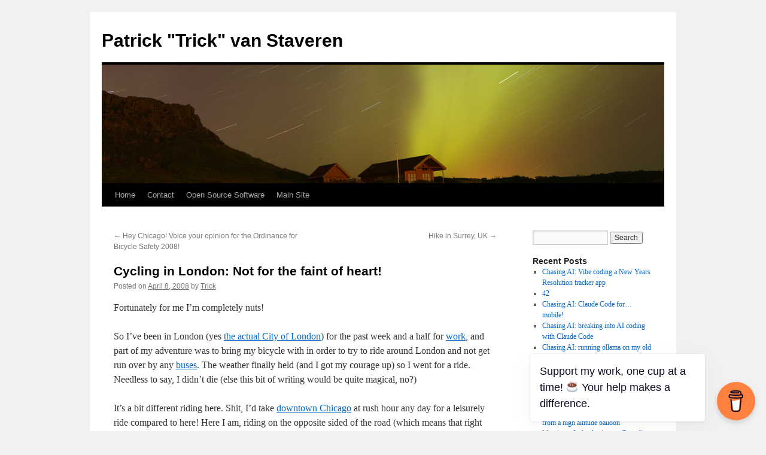

--- FILE ---
content_type: text/html; charset=UTF-8
request_url: https://trick.vanstaveren.us/wp/2008/04/08/cycling-in-london-not-for-the-faint-of-heart/
body_size: 8662
content:
<!DOCTYPE html>
<html lang="en-US">
<head>
<meta charset="UTF-8" />
<title>Cycling in London: Not for the faint of heart! | Patrick &quot;Trick&quot; van Staveren</title>
<link rel="profile" href="http://gmpg.org/xfn/11" />
<link rel="stylesheet" type="text/css" media="all" href="https://trick.vanstaveren.us/wp/wp-content/themes/twentyten/style.css" />
<link rel="pingback" href="https://trick.vanstaveren.us/wp/xmlrpc.php" />
<link rel='dns-prefetch' href='//s.w.org' />
<link rel="alternate" type="application/rss+xml" title="Patrick &quot;Trick&quot; van Staveren &raquo; Feed" href="https://trick.vanstaveren.us/wp/feed/" />
<link rel="alternate" type="application/rss+xml" title="Patrick &quot;Trick&quot; van Staveren &raquo; Comments Feed" href="https://trick.vanstaveren.us/wp/comments/feed/" />
<link rel="alternate" type="application/rss+xml" title="Patrick &quot;Trick&quot; van Staveren &raquo; Cycling in London: Not for the faint of heart! Comments Feed" href="https://trick.vanstaveren.us/wp/2008/04/08/cycling-in-london-not-for-the-faint-of-heart/feed/" />
		<script type="text/javascript">
			window._wpemojiSettings = {"baseUrl":"https:\/\/s.w.org\/images\/core\/emoji\/2.2.1\/72x72\/","ext":".png","svgUrl":"https:\/\/s.w.org\/images\/core\/emoji\/2.2.1\/svg\/","svgExt":".svg","source":{"concatemoji":"https:\/\/trick.vanstaveren.us\/wp\/wp-includes\/js\/wp-emoji-release.min.js?ver=4.7.23"}};
			!function(t,a,e){var r,n,i,o=a.createElement("canvas"),l=o.getContext&&o.getContext("2d");function c(t){var e=a.createElement("script");e.src=t,e.defer=e.type="text/javascript",a.getElementsByTagName("head")[0].appendChild(e)}for(i=Array("flag","emoji4"),e.supports={everything:!0,everythingExceptFlag:!0},n=0;n<i.length;n++)e.supports[i[n]]=function(t){var e,a=String.fromCharCode;if(!l||!l.fillText)return!1;switch(l.clearRect(0,0,o.width,o.height),l.textBaseline="top",l.font="600 32px Arial",t){case"flag":return(l.fillText(a(55356,56826,55356,56819),0,0),o.toDataURL().length<3e3)?!1:(l.clearRect(0,0,o.width,o.height),l.fillText(a(55356,57331,65039,8205,55356,57096),0,0),e=o.toDataURL(),l.clearRect(0,0,o.width,o.height),l.fillText(a(55356,57331,55356,57096),0,0),e!==o.toDataURL());case"emoji4":return l.fillText(a(55357,56425,55356,57341,8205,55357,56507),0,0),e=o.toDataURL(),l.clearRect(0,0,o.width,o.height),l.fillText(a(55357,56425,55356,57341,55357,56507),0,0),e!==o.toDataURL()}return!1}(i[n]),e.supports.everything=e.supports.everything&&e.supports[i[n]],"flag"!==i[n]&&(e.supports.everythingExceptFlag=e.supports.everythingExceptFlag&&e.supports[i[n]]);e.supports.everythingExceptFlag=e.supports.everythingExceptFlag&&!e.supports.flag,e.DOMReady=!1,e.readyCallback=function(){e.DOMReady=!0},e.supports.everything||(r=function(){e.readyCallback()},a.addEventListener?(a.addEventListener("DOMContentLoaded",r,!1),t.addEventListener("load",r,!1)):(t.attachEvent("onload",r),a.attachEvent("onreadystatechange",function(){"complete"===a.readyState&&e.readyCallback()})),(r=e.source||{}).concatemoji?c(r.concatemoji):r.wpemoji&&r.twemoji&&(c(r.twemoji),c(r.wpemoji)))}(window,document,window._wpemojiSettings);
		</script>
		<style type="text/css">
img.wp-smiley,
img.emoji {
	display: inline !important;
	border: none !important;
	box-shadow: none !important;
	height: 1em !important;
	width: 1em !important;
	margin: 0 .07em !important;
	vertical-align: -0.1em !important;
	background: none !important;
	padding: 0 !important;
}
</style>
<link rel='stylesheet' id='social_comments-css'  href='https://trick.vanstaveren.us/wp/wp-content/plugins/social/assets/comments.css?ver=2.11' type='text/css' media='screen' />
<script type='text/javascript' src='https://trick.vanstaveren.us/wp/wp-includes/js/jquery/jquery.js?ver=1.12.4'></script>
<script type='text/javascript' src='https://trick.vanstaveren.us/wp/wp-includes/js/jquery/jquery-migrate.min.js?ver=1.4.1'></script>
<link rel='https://api.w.org/' href='https://trick.vanstaveren.us/wp/wp-json/' />
<link rel="EditURI" type="application/rsd+xml" title="RSD" href="https://trick.vanstaveren.us/wp/xmlrpc.php?rsd" />
<link rel="wlwmanifest" type="application/wlwmanifest+xml" href="https://trick.vanstaveren.us/wp/wp-includes/wlwmanifest.xml" /> 
<link rel='prev' title='Hey Chicago! Voice your opinion for the Ordinance for Bicycle Safety 2008!' href='https://trick.vanstaveren.us/wp/2008/03/03/hey-chicago-voice-your-opinion-for-the-ordinance-for-bicycle-safety-2008/' />
<link rel='next' title='Hike in Surrey, UK' href='https://trick.vanstaveren.us/wp/2008/04/14/hike-in-surrey-uk/' />
<meta name="generator" content="WordPress 4.7.23" />
<link rel="canonical" href="https://trick.vanstaveren.us/wp/2008/04/08/cycling-in-london-not-for-the-faint-of-heart/" />
<link rel='shortlink' href='https://trick.vanstaveren.us/wp/?p=98' />
<link rel="alternate" type="application/json+oembed" href="https://trick.vanstaveren.us/wp/wp-json/oembed/1.0/embed?url=https%3A%2F%2Ftrick.vanstaveren.us%2Fwp%2F2008%2F04%2F08%2Fcycling-in-london-not-for-the-faint-of-heart%2F" />
<link rel="alternate" type="text/xml+oembed" href="https://trick.vanstaveren.us/wp/wp-json/oembed/1.0/embed?url=https%3A%2F%2Ftrick.vanstaveren.us%2Fwp%2F2008%2F04%2F08%2Fcycling-in-london-not-for-the-faint-of-heart%2F&#038;format=xml" />
<style data-context="foundation-flickity-css">/*! Flickity v2.0.2
http://flickity.metafizzy.co
---------------------------------------------- */.flickity-enabled{position:relative}.flickity-enabled:focus{outline:0}.flickity-viewport{overflow:hidden;position:relative;height:100%}.flickity-slider{position:absolute;width:100%;height:100%}.flickity-enabled.is-draggable{-webkit-tap-highlight-color:transparent;tap-highlight-color:transparent;-webkit-user-select:none;-moz-user-select:none;-ms-user-select:none;user-select:none}.flickity-enabled.is-draggable .flickity-viewport{cursor:move;cursor:-webkit-grab;cursor:grab}.flickity-enabled.is-draggable .flickity-viewport.is-pointer-down{cursor:-webkit-grabbing;cursor:grabbing}.flickity-prev-next-button{position:absolute;top:50%;width:44px;height:44px;border:none;border-radius:50%;background:#fff;background:hsla(0,0%,100%,.75);cursor:pointer;-webkit-transform:translateY(-50%);transform:translateY(-50%)}.flickity-prev-next-button:hover{background:#fff}.flickity-prev-next-button:focus{outline:0;box-shadow:0 0 0 5px #09f}.flickity-prev-next-button:active{opacity:.6}.flickity-prev-next-button.previous{left:10px}.flickity-prev-next-button.next{right:10px}.flickity-rtl .flickity-prev-next-button.previous{left:auto;right:10px}.flickity-rtl .flickity-prev-next-button.next{right:auto;left:10px}.flickity-prev-next-button:disabled{opacity:.3;cursor:auto}.flickity-prev-next-button svg{position:absolute;left:20%;top:20%;width:60%;height:60%}.flickity-prev-next-button .arrow{fill:#333}.flickity-page-dots{position:absolute;width:100%;bottom:-25px;padding:0;margin:0;list-style:none;text-align:center;line-height:1}.flickity-rtl .flickity-page-dots{direction:rtl}.flickity-page-dots .dot{display:inline-block;width:10px;height:10px;margin:0 8px;background:#333;border-radius:50%;opacity:.25;cursor:pointer}.flickity-page-dots .dot.is-selected{opacity:1}</style><style data-context="foundation-slideout-css">.slideout-menu{position:fixed;left:0;top:0;bottom:0;right:auto;z-index:0;width:256px;overflow-y:auto;-webkit-overflow-scrolling:touch;display:none}.slideout-menu.pushit-right{left:auto;right:0}.slideout-panel{position:relative;z-index:1;will-change:transform}.slideout-open,.slideout-open .slideout-panel,.slideout-open body{overflow:hidden}.slideout-open .slideout-menu{display:block}.pushit{display:none}</style><meta property="og:title" content="Cycling in London: Not for the faint of heart!">
<meta property="og:description" content="Fortunately for me I&#039;m completely nuts! So I&#039;ve been in London (yes the actual City of London) for the past&hellip;">
<meta property="og:image" content="https://trick.vanstaveren.us/wp/path/to/default-image.jpg">
<meta property="og:url" content="https://trick.vanstaveren.us/wp/2008/04/08/cycling-in-london-not-for-the-faint-of-heart/">
<meta property="og:type" content="article">
<meta name="twitter:card" content="summary_large_image">
<meta name="twitter:title" content="Cycling in London: Not for the faint of heart!">
<meta name="twitter:description" content="Fortunately for me I&#039;m completely nuts! So I&#039;ve been in London (yes the actual City of London) for the past&hellip;">
<meta name="twitter:image" content="https://trick.vanstaveren.us/wp/path/to/default-image.jpg">
<style>.ios7.web-app-mode.has-fixed header{ background-color: rgba(130,0,0,.88);}</style></head>

<body class="post-template-default single single-post postid-98 single-format-standard">
<div id="wrapper" class="hfeed">
	<div id="header">
		<div id="masthead">
			<div id="branding" role="banner">
								<div id="site-title">
					<span>
						<a href="https://trick.vanstaveren.us/wp/" title="Patrick &quot;Trick&quot; van Staveren" rel="home">Patrick &quot;Trick&quot; van Staveren</a>
					</span>
				</div>
				<div id="site-description"></div>

										<img src="https://trick.vanstaveren.us/wp/wp-uploads//2016/09/aurora-header4.jpeg" width="940" height="198" alt="" />
								</div><!-- #branding -->

			<div id="access" role="navigation">
			  				<div class="skip-link screen-reader-text"><a href="#content" title="Skip to content">Skip to content</a></div>
								<div class="menu-header"><ul id="menu-main-menu" class="menu"><li id="menu-item-620" class="menu-item menu-item-type-custom menu-item-object-custom menu-item-home menu-item-620"><a href="http://trick.vanstaveren.us/wp/">Home</a></li>
<li id="menu-item-622" class="menu-item menu-item-type-post_type menu-item-object-page menu-item-622"><a href="https://trick.vanstaveren.us/wp/contact/">Contact</a></li>
<li id="menu-item-623" class="menu-item menu-item-type-post_type menu-item-object-page menu-item-623"><a href="https://trick.vanstaveren.us/wp/open-source-software/">Open Source Software</a></li>
<li id="menu-item-625" class="menu-item menu-item-type-custom menu-item-object-custom menu-item-625"><a href="http://trick.vanstaveren.us/">Main Site</a></li>
</ul></div>			</div><!-- #access -->
		</div><!-- #masthead -->
	</div><!-- #header -->

	<div id="main">

		<div id="container">
			<div id="content" role="main">

			

				<div id="nav-above" class="navigation">
					<div class="nav-previous"><a href="https://trick.vanstaveren.us/wp/2008/03/03/hey-chicago-voice-your-opinion-for-the-ordinance-for-bicycle-safety-2008/" rel="prev"><span class="meta-nav">&larr;</span> Hey Chicago! Voice your opinion for the Ordinance for Bicycle Safety 2008!</a></div>
					<div class="nav-next"><a href="https://trick.vanstaveren.us/wp/2008/04/14/hike-in-surrey-uk/" rel="next">Hike in Surrey, UK <span class="meta-nav">&rarr;</span></a></div>
				</div><!-- #nav-above -->

				<div id="post-98" class="post-98 post type-post status-publish format-standard hentry category-uncategorized tag-cycling tag-london tag-travel">
					<h1 class="entry-title">Cycling in London: Not for the faint of heart!</h1>

					<div class="entry-meta">
						<span class="meta-prep meta-prep-author">Posted on</span> <a href="https://trick.vanstaveren.us/wp/2008/04/08/cycling-in-london-not-for-the-faint-of-heart/" title="5:45 pm" rel="bookmark"><span class="entry-date">April 8, 2008</span></a> <span class="meta-sep">by</span> <span class="author vcard"><a class="url fn n" href="https://trick.vanstaveren.us/wp/author/admin/" title="View all posts by Trick">Trick</a></span>					</div><!-- .entry-meta -->

					<div class="entry-content">
						<p>Fortunately for me I&#8217;m completely nuts!</p>
<p>So I&#8217;ve been in London (yes <a href="http://maps.google.com/maps?f=q&amp;hl=en&amp;geocode=&amp;q=75+little+britain,+london,+ec1a+7bt&amp;sll=51.519826,-0.096216&amp;sspn=0.012577,0.039825&amp;ie=UTF8&amp;ll=51.517449,-0.09819&amp;spn=0.025156,0.079651&amp;z=14&amp;iwloc=addr">the actual City of London</a>) for the past week and a half for <a href="http://www.mintel.com/">work</a>, and part of my adventure was to bring my bicycle with in order to try to ride around London and not get run over by any <a href="http://upload.wikimedia.org/wikipedia/commons/thumb/b/bf/London_Bus_route_76.jpg/800px-London_Bus_route_76.jpg">buses</a>.  The weather finally held (and I got my courage up) so I went for a ride.  Needless to say, I didn&#8217;t die (else this bit of writing would be quite magical, no?)</p>
<p>It&#8217;s a bit different riding here.  Shit, I&#8217;d take <a href="http://en.wikipedia.org/wiki/Chicago_Loop">downtown Chicago</a> at rush hour any day for a leisurely ride compared to here!  Here I am, riding on the opposite sided of the road (which means that right turns are the difficult ones, not left turns!), none of the roads run in a straight line and always seem to be taking me away from the direction I&#8217;d like to be going, the roads are narrow and all under some sort of construction, the cabs are equally as crazy as Chicago cabs, and oh yeah &#8212; the cyclists here are completely insane as well&#8230;it makes for one heck of a ride!</p>
<p>However most importantly, I didn&#8217;t get eaten by a big red London bus.  Hooray!</p>
<p>I took a <a href="http://picasaweb.google.com/trickv/LondonApril2008">few pictures</a> off Blackfriar&#8217;s bridge before the sun went down.  Mostly just to prove that I was here.  Hopefully I&#8217;ll be able to get out more now that the weather isn&#8217;t total crap.</p>
<p>Cycling in London == scary.  However I did find some interesting resources on <a href="http://www.tfl.gov.uk/">TFL</a> for cyclists, and I&#8217;ve sent off for some maps.  We&#8217;ll see how good they are!</p>
<p>If you&#8217;re a driver in London and were out today, thank you for not hitting me :)</p>
											</div><!-- .entry-content -->


					<div class="entry-utility">
						This entry was posted in <a href="https://trick.vanstaveren.us/wp/category/uncategorized/" rel="category tag">Uncategorized</a> and tagged <a href="https://trick.vanstaveren.us/wp/tag/cycling/" rel="tag">Cycling</a>, <a href="https://trick.vanstaveren.us/wp/tag/london/" rel="tag">London</a>, <a href="https://trick.vanstaveren.us/wp/tag/travel/" rel="tag">Travel</a>. Bookmark the <a href="https://trick.vanstaveren.us/wp/2008/04/08/cycling-in-london-not-for-the-faint-of-heart/" title="Permalink to Cycling in London: Not for the faint of heart!" rel="bookmark">permalink</a>.											</div><!-- .entry-utility -->
				</div><!-- #post-## -->

				<div id="nav-below" class="navigation">
					<div class="nav-previous"><a href="https://trick.vanstaveren.us/wp/2008/03/03/hey-chicago-voice-your-opinion-for-the-ordinance-for-bicycle-safety-2008/" rel="prev"><span class="meta-nav">&larr;</span> Hey Chicago! Voice your opinion for the Ordinance for Bicycle Safety 2008!</a></div>
					<div class="nav-next"><a href="https://trick.vanstaveren.us/wp/2008/04/14/hike-in-surrey-uk/" rel="next">Hike in Surrey, UK <span class="meta-nav">&rarr;</span></a></div>
				</div><!-- #nav-below -->

				<div id="social">
		<div class="social-post">
		<div id="loading" style="display:none">
			<input type="hidden" id="reload_url" value="https://trick.vanstaveren.us/wp/index.php?social_controller=auth&#038;social_action=reload_form&#038;redirect_to=https://trick.vanstaveren.us/wp/2008/04/08/cycling-in-london-not-for-the-faint-of-heart/&#038;post_id=98" />
			Logging In...		</div>
				<p class="nocomments">Comments are closed.</p>
			</div>
	<div id="social-tabs-comments">
				<ul class="social-nav social-clearfix">
			<li class="social-all social-tab-main social-current-tab"><a href="#" rel="social-all"><span>5 Replies</span></a></li>
			<li class="social-wordpress"><a href="#" rel="wordpress"><span>5 Comments</span></a></li>
			<li class="social-twitter"><a href="#" rel="social-twitter"><span>0 Tweets</span></a></li>
			<li class="social-facebook"><a href="#" rel="social-facebook"><span>0 Facebook</span></a></li>
			<li class="social-pingback"><a href="#" rel="social-pingback"><span>0 Pingbacks</span></a></li>
		</ul>

		<!-- panel items -->
		<div id="social-comments-tab-all" class="social-tabs-panel social-tabs-first-panel">
			<div id="comments" class="social-comments">
				<div class="social-last-reply-when">Last reply was April 11, 2008</div><div class="cf-clearfix"></div>				<ol class="social-commentlist">
				<li class="wordpress even thread-even depth-1 social-comment social-clearfix social-wordpress" id="li-comment-22">
<div class="social-comment-inner social-clearfix" id="comment-22">
	<div class="social-comment-header">
		<div class="social-comment-author vcard">
			<img alt='' src='https://secure.gravatar.com/avatar/c540e3d9137a2c954ffc9ca4fba225be?s=40&#038;d=mm&#038;r=g' srcset='https://secure.gravatar.com/avatar/c540e3d9137a2c954ffc9ca4fba225be?s=80&amp;d=mm&amp;r=g 2x' class='avatar avatar-40 photo' height='40' width='40' /><cite class="social-fn fn"><a href='http://blog.soapyfrog.com' rel='external nofollow' class='url'>Adrian</a></cite>		</div>
		<!-- .comment-author .vcard -->
		<div class="social-comment-meta social-comment-meta-wordpress">
			<span class="social-posted-from">
								<span>View</span>
							</span>
			<a href="https://trick.vanstaveren.us/wp/2008/04/08/cycling-in-london-not-for-the-faint-of-heart/#comment-22" class="social-posted-when" target="_blank">April 9, 2008</a>
		</div>
	</div>
	<div class="social-comment-body">
				<p>Thanks for visiting! Glad you didn&#8217;t die and sorry about the weather.</p>
	</div>
			<div class="social-actions entry-meta">
			</div>
		<!-- .reply -->
</div><!-- #comment-22 -->
</li><!-- #comment-## -->
<li class="wordpress odd alt thread-odd thread-alt depth-1 social-comment social-clearfix social-wordpress" id="li-comment-23">
<div class="social-comment-inner social-clearfix" id="comment-23">
	<div class="social-comment-header">
		<div class="social-comment-author vcard">
			<img alt='' src='https://secure.gravatar.com/avatar/79ced5668fcde43c433295c12be09941?s=40&#038;d=mm&#038;r=g' srcset='https://secure.gravatar.com/avatar/79ced5668fcde43c433295c12be09941?s=80&amp;d=mm&amp;r=g 2x' class='avatar avatar-40 photo' height='40' width='40' /><cite class="social-fn fn">Johnel</cite>		</div>
		<!-- .comment-author .vcard -->
		<div class="social-comment-meta social-comment-meta-wordpress">
			<span class="social-posted-from">
								<span>View</span>
							</span>
			<a href="https://trick.vanstaveren.us/wp/2008/04/08/cycling-in-london-not-for-the-faint-of-heart/#comment-23" class="social-posted-when" target="_blank">April 9, 2008</a>
		</div>
	</div>
	<div class="social-comment-body">
				<p>Hi,</p>
<p>I was born &#8216;n&#8217; raised in London and I have to say congratulations for not hitting anything!</p>
<p>I used to ride a bike in London *many* years ago and depending where you go London can be a beautiful place to ride. I actually moved to Scotaland (just outside Edinburgh) and believe me riding a bike up here is even worse!</p>
<p>Well Done!</p>
	</div>
			<div class="social-actions entry-meta">
			</div>
		<!-- .reply -->
</div><!-- #comment-23 -->
</li><!-- #comment-## -->
<li class="wordpress even thread-even depth-1 social-comment social-clearfix social-wordpress" id="li-comment-24">
<div class="social-comment-inner social-clearfix" id="comment-24">
	<div class="social-comment-header">
		<div class="social-comment-author vcard">
			<img alt='' src='https://secure.gravatar.com/avatar/7f7ab7014e506c3dc1e38466b096a9a6?s=40&#038;d=mm&#038;r=g' srcset='https://secure.gravatar.com/avatar/7f7ab7014e506c3dc1e38466b096a9a6?s=80&amp;d=mm&amp;r=g 2x' class='avatar avatar-40 photo' height='40' width='40' /><cite class="social-fn fn"><a href='http://www.aenikata.com' rel='external nofollow' class='url'>David</a></cite>		</div>
		<!-- .comment-author .vcard -->
		<div class="social-comment-meta social-comment-meta-wordpress">
			<span class="social-posted-from">
								<span>View</span>
							</span>
			<a href="https://trick.vanstaveren.us/wp/2008/04/08/cycling-in-london-not-for-the-faint-of-heart/#comment-24" class="social-posted-when" target="_blank">April 9, 2008</a>
		</div>
	</div>
	<div class="social-comment-body">
				<p>You hear of plenty of people who won&#8217;t ride (bicycle or motorbike) in London traffic, because they&#8217;re too scared. Even on a motorbike, the first few times through the rush-hour was less than enjoyable.<br />
Eventually you get used to it&#8230; then I&#8217;d presume that most other locations would seem tame by comparison&#8230;</p>
	</div>
			<div class="social-actions entry-meta">
			</div>
		<!-- .reply -->
</div><!-- #comment-24 -->
</li><!-- #comment-## -->
<li class="wordpress odd alt thread-odd thread-alt depth-1 social-comment social-clearfix social-wordpress" id="li-comment-25">
<div class="social-comment-inner social-clearfix" id="comment-25">
	<div class="social-comment-header">
		<div class="social-comment-author vcard">
			<img alt='' src='https://secure.gravatar.com/avatar/e4ce26f4bf8d0ec4f60b441d0b1994f6?s=40&#038;d=mm&#038;r=g' srcset='https://secure.gravatar.com/avatar/e4ce26f4bf8d0ec4f60b441d0b1994f6?s=80&amp;d=mm&amp;r=g 2x' class='avatar avatar-40 photo' height='40' width='40' /><cite class="social-fn fn">Ian</cite>		</div>
		<!-- .comment-author .vcard -->
		<div class="social-comment-meta social-comment-meta-wordpress">
			<span class="social-posted-from">
								<span>View</span>
							</span>
			<a href="https://trick.vanstaveren.us/wp/2008/04/08/cycling-in-london-not-for-the-faint-of-heart/#comment-25" class="social-posted-when" target="_blank">April 9, 2008</a>
		</div>
	</div>
	<div class="social-comment-body">
				<p>&#8230; and look out for the crazy pedestrians, who all seem to have a death-wish &#8230;</p>
	</div>
			<div class="social-actions entry-meta">
			</div>
		<!-- .reply -->
</div><!-- #comment-25 -->
</li><!-- #comment-## -->
<li class="wordpress even thread-even depth-1 social-comment social-clearfix social-wordpress" id="li-comment-26">
<div class="social-comment-inner social-clearfix" id="comment-26">
	<div class="social-comment-header">
		<div class="social-comment-author vcard">
			<img alt='' src='https://secure.gravatar.com/avatar/ea5f2006078ba7add51a113ee54dd3ef?s=40&#038;d=mm&#038;r=g' srcset='https://secure.gravatar.com/avatar/ea5f2006078ba7add51a113ee54dd3ef?s=80&amp;d=mm&amp;r=g 2x' class='avatar avatar-40 photo' height='40' width='40' /><cite class="social-fn fn">Oisin Mulvihill</cite>		</div>
		<!-- .comment-author .vcard -->
		<div class="social-comment-meta social-comment-meta-wordpress">
			<span class="social-posted-from">
								<span>View</span>
							</span>
			<a href="https://trick.vanstaveren.us/wp/2008/04/08/cycling-in-london-not-for-the-faint-of-heart/#comment-26" class="social-posted-when" target="_blank">April 11, 2008</a>
		</div>
	</div>
	<div class="social-comment-body">
				<p>Hi,</p>
<p>Good on you for cycling. It can be dangerous and you have to pay attention. The cycle lanes through parks, bus lanes and the traffic being grid locked help making it not as bad as it appears. Cycling beats taking the tube/bus hands down. Even with all the crazy taxi drivers, weather and pedestrians I still prefer it to being pack like sardines on the tube any day! Cycling is one of the fastest ways to get anywhere in London :)</p>
<p>Oisin</p>
	</div>
			<div class="social-actions entry-meta">
			</div>
		<!-- .reply -->
</div><!-- #comment-26 -->
</li><!-- #comment-## -->
				</ol>
							</div>
		</div>
			</div>
	<!-- #Comments Tabs -->
	</div>


			</div><!-- #content -->
		</div><!-- #container -->


		<div id="primary" class="widget-area" role="complementary">
			<ul class="xoxo">

<li id="search-2" class="widget-container widget_search"><form role="search" method="get" id="searchform" class="searchform" action="https://trick.vanstaveren.us/wp/">
				<div>
					<label class="screen-reader-text" for="s">Search for:</label>
					<input type="text" value="" name="s" id="s" />
					<input type="submit" id="searchsubmit" value="Search" />
				</div>
			</form></li>		<li id="recent-posts-2" class="widget-container widget_recent_entries">		<h3 class="widget-title">Recent Posts</h3>		<ul>
					<li>
				<a href="https://trick.vanstaveren.us/wp/2026/01/23/chasing-ai-vibe-coding-a-new-years-resolution-tracker-app/">Chasing AI: Vibe coding a New Years Resolution tracker app</a>
						</li>
					<li>
				<a href="https://trick.vanstaveren.us/wp/2025/12/13/42/">42</a>
						</li>
					<li>
				<a href="https://trick.vanstaveren.us/wp/2025/11/04/chasing-ai-claude-code-for-mobile/">Chasing AI: Claude Code for&#8230;mobile!</a>
						</li>
					<li>
				<a href="https://trick.vanstaveren.us/wp/2025/10/22/chasing-ai-breaking-into-ai-coding-with-claude-code/">Chasing AI: breaking into AI coding with Claude Code</a>
						</li>
					<li>
				<a href="https://trick.vanstaveren.us/wp/2025/09/24/chasing-ai-running-ollama-on-my-old-amd-rx470-gpu/">Chasing AI: running ollama on my old AMD RX470 GPU</a>
						</li>
				</ul>
		</li>		<li id="recent-comments-2" class="widget-container widget_recent_comments"><h3 class="widget-title">Recent Comments</h3><ul id="recentcomments"><li class="recentcomments"><span class="comment-author-link"><a href='http://randomaerospace.com' rel='external nofollow' class='url'>Steve</a></span> on <a href="https://trick.vanstaveren.us/wp/2018/05/22/hab-flight-2-eagle/#comment-23692">HAB flight 2 &#8220;EAGLE&#8221;</a></li><li class="recentcomments"><span class="comment-author-link"><a href='http://randomaerospace.com' rel='external nofollow' class='url'>Steve</a></span> on <a href="https://trick.vanstaveren.us/wp/2018/05/22/hab-flight-2-eagle/#comment-23691">HAB flight 2 &#8220;EAGLE&#8221;</a></li><li class="recentcomments"><span class="comment-author-link"><a href='https://twitter.com/realsarahweir' rel='external nofollow' class='url'>realsarahweir</a></span> on <a href="https://trick.vanstaveren.us/wp/2016/10/10/my-first-radio-contact-from-a-high-altitude-balloon/#comment-21990">My first radio contact from a high altitude balloon</a></li><li class="recentcomments"><span class="comment-author-link">Marcin</span> on <a href="https://trick.vanstaveren.us/wp/2016/09/01/iceland-aurora-borealis/#comment-21914">Iceland &#8211; Aurora Borealis</a></li><li class="recentcomments"><span class="comment-author-link">Marcos Colomer</span> on <a href="https://trick.vanstaveren.us/wp/2016/09/01/iceland-aurora-borealis/#comment-21913">Iceland &#8211; Aurora Borealis</a></li></ul></li><li id="archives-2" class="widget-container widget_archive"><h3 class="widget-title">Archives</h3>		<ul>
			<li><a href='https://trick.vanstaveren.us/wp/2026/01/'>January 2026</a></li>
	<li><a href='https://trick.vanstaveren.us/wp/2025/12/'>December 2025</a></li>
	<li><a href='https://trick.vanstaveren.us/wp/2025/11/'>November 2025</a></li>
	<li><a href='https://trick.vanstaveren.us/wp/2025/10/'>October 2025</a></li>
	<li><a href='https://trick.vanstaveren.us/wp/2025/09/'>September 2025</a></li>
	<li><a href='https://trick.vanstaveren.us/wp/2025/05/'>May 2025</a></li>
	<li><a href='https://trick.vanstaveren.us/wp/2025/04/'>April 2025</a></li>
	<li><a href='https://trick.vanstaveren.us/wp/2024/11/'>November 2024</a></li>
	<li><a href='https://trick.vanstaveren.us/wp/2024/09/'>September 2024</a></li>
	<li><a href='https://trick.vanstaveren.us/wp/2023/09/'>September 2023</a></li>
	<li><a href='https://trick.vanstaveren.us/wp/2023/03/'>March 2023</a></li>
	<li><a href='https://trick.vanstaveren.us/wp/2021/12/'>December 2021</a></li>
	<li><a href='https://trick.vanstaveren.us/wp/2019/10/'>October 2019</a></li>
	<li><a href='https://trick.vanstaveren.us/wp/2019/04/'>April 2019</a></li>
	<li><a href='https://trick.vanstaveren.us/wp/2018/05/'>May 2018</a></li>
	<li><a href='https://trick.vanstaveren.us/wp/2018/02/'>February 2018</a></li>
	<li><a href='https://trick.vanstaveren.us/wp/2016/10/'>October 2016</a></li>
	<li><a href='https://trick.vanstaveren.us/wp/2016/09/'>September 2016</a></li>
	<li><a href='https://trick.vanstaveren.us/wp/2016/08/'>August 2016</a></li>
	<li><a href='https://trick.vanstaveren.us/wp/2015/07/'>July 2015</a></li>
	<li><a href='https://trick.vanstaveren.us/wp/2014/11/'>November 2014</a></li>
	<li><a href='https://trick.vanstaveren.us/wp/2014/10/'>October 2014</a></li>
	<li><a href='https://trick.vanstaveren.us/wp/2014/09/'>September 2014</a></li>
	<li><a href='https://trick.vanstaveren.us/wp/2014/08/'>August 2014</a></li>
	<li><a href='https://trick.vanstaveren.us/wp/2014/03/'>March 2014</a></li>
	<li><a href='https://trick.vanstaveren.us/wp/2014/01/'>January 2014</a></li>
	<li><a href='https://trick.vanstaveren.us/wp/2013/07/'>July 2013</a></li>
	<li><a href='https://trick.vanstaveren.us/wp/2013/06/'>June 2013</a></li>
	<li><a href='https://trick.vanstaveren.us/wp/2013/05/'>May 2013</a></li>
	<li><a href='https://trick.vanstaveren.us/wp/2013/04/'>April 2013</a></li>
	<li><a href='https://trick.vanstaveren.us/wp/2012/09/'>September 2012</a></li>
	<li><a href='https://trick.vanstaveren.us/wp/2012/08/'>August 2012</a></li>
	<li><a href='https://trick.vanstaveren.us/wp/2012/07/'>July 2012</a></li>
	<li><a href='https://trick.vanstaveren.us/wp/2012/06/'>June 2012</a></li>
	<li><a href='https://trick.vanstaveren.us/wp/2012/03/'>March 2012</a></li>
	<li><a href='https://trick.vanstaveren.us/wp/2012/01/'>January 2012</a></li>
	<li><a href='https://trick.vanstaveren.us/wp/2011/10/'>October 2011</a></li>
	<li><a href='https://trick.vanstaveren.us/wp/2011/09/'>September 2011</a></li>
	<li><a href='https://trick.vanstaveren.us/wp/2011/07/'>July 2011</a></li>
	<li><a href='https://trick.vanstaveren.us/wp/2011/06/'>June 2011</a></li>
	<li><a href='https://trick.vanstaveren.us/wp/2011/04/'>April 2011</a></li>
	<li><a href='https://trick.vanstaveren.us/wp/2011/03/'>March 2011</a></li>
	<li><a href='https://trick.vanstaveren.us/wp/2010/05/'>May 2010</a></li>
	<li><a href='https://trick.vanstaveren.us/wp/2009/06/'>June 2009</a></li>
	<li><a href='https://trick.vanstaveren.us/wp/2008/06/'>June 2008</a></li>
	<li><a href='https://trick.vanstaveren.us/wp/2008/04/'>April 2008</a></li>
	<li><a href='https://trick.vanstaveren.us/wp/2008/03/'>March 2008</a></li>
	<li><a href='https://trick.vanstaveren.us/wp/2008/02/'>February 2008</a></li>
	<li><a href='https://trick.vanstaveren.us/wp/2008/01/'>January 2008</a></li>
	<li><a href='https://trick.vanstaveren.us/wp/2007/11/'>November 2007</a></li>
	<li><a href='https://trick.vanstaveren.us/wp/2007/08/'>August 2007</a></li>
	<li><a href='https://trick.vanstaveren.us/wp/2007/07/'>July 2007</a></li>
	<li><a href='https://trick.vanstaveren.us/wp/2007/06/'>June 2007</a></li>
	<li><a href='https://trick.vanstaveren.us/wp/2007/03/'>March 2007</a></li>
	<li><a href='https://trick.vanstaveren.us/wp/2006/12/'>December 2006</a></li>
	<li><a href='https://trick.vanstaveren.us/wp/2006/09/'>September 2006</a></li>
	<li><a href='https://trick.vanstaveren.us/wp/2006/08/'>August 2006</a></li>
	<li><a href='https://trick.vanstaveren.us/wp/2006/07/'>July 2006</a></li>
	<li><a href='https://trick.vanstaveren.us/wp/2006/06/'>June 2006</a></li>
	<li><a href='https://trick.vanstaveren.us/wp/2006/04/'>April 2006</a></li>
	<li><a href='https://trick.vanstaveren.us/wp/2006/03/'>March 2006</a></li>
		</ul>
		</li><li id="categories-2" class="widget-container widget_categories"><h3 class="widget-title">Categories</h3>		<ul>
	<li class="cat-item cat-item-1"><a href="https://trick.vanstaveren.us/wp/category/uncategorized/" >Uncategorized</a>
</li>
		</ul>
</li><li id="meta-2" class="widget-container widget_meta"><h3 class="widget-title">Meta</h3>			<ul>
						<li><a href="https://trick.vanstaveren.us/wp/wp-login.php" id="social_login">Log in</a></li>
			<li><a href="https://trick.vanstaveren.us/wp/feed/">Entries <abbr title="Really Simple Syndication">RSS</abbr></a></li>
			<li><a href="https://trick.vanstaveren.us/wp/comments/feed/">Comments <abbr title="Really Simple Syndication">RSS</abbr></a></li>
			<li><a href="https://wordpress.org/" title="Powered by WordPress, state-of-the-art semantic personal publishing platform.">WordPress.org</a></li>			</ul>
			</li>			</ul>
		</div><!-- #primary .widget-area -->

	</div><!-- #main -->

	<div id="footer" role="contentinfo">
		<div id="colophon">



			<div id="site-info">
				<a href="https://trick.vanstaveren.us/wp/" title="Patrick &quot;Trick&quot; van Staveren" rel="home">
					Patrick &quot;Trick&quot; van Staveren				</a>
			</div><!-- #site-info -->

			<div id="site-generator">
								<a href="https://wordpress.org/" title="Semantic Personal Publishing Platform">Proudly powered by WordPress.</a>
			</div><!-- #site-generator -->

		</div><!-- #colophon -->
	</div><!-- #footer -->

</div><!-- #wrapper -->

<script data-name="BMC-Widget" data-cfasync="false" src="https://cdnjs.buymeacoffee.com/1.0.0/widget.prod.min.js" data-id="trickv" data-description="Support me on Buy me a coffee!" data-message="Support my work, one cup at a time! ☕️ Your help makes a difference." data-color="#FF813F" data-position="Right" data-x_margin="18" data-y_margin="18"></script><!-- Tracking code easily added by NK Google Analytics -->
<script> 
(function(i,s,o,g,r,a,m){i['GoogleAnalyticsObject']=r;i[r]=i[r]||function(){ 
(i[r].q=i[r].q||[]).push(arguments)},i[r].l=1*new Date();a=s.createElement(o), 
m=s.getElementsByTagName(o)[0];a.async=1;a.src=g;m.parentNode.insertBefore(a,m) 
})(window,document,'script','//www.google-analytics.com/analytics.js','ga'); 
ga('create', 'UA-40679727-2', 'trick.vanstaveren.us'); 
ga('send', 'pageview'); 
</script> 
<!-- Powered by WPtouch: 4.3.59 --><script type='text/javascript' src='https://trick.vanstaveren.us/wp/wp-includes/js/comment-reply.min.js?ver=4.7.23'></script>
<script type='text/javascript'>
/* <![CDATA[ */
var Sociali18n = {"commentReplyTitle":"Post a Reply"};
/* ]]> */
</script>
<script type='text/javascript' src='https://trick.vanstaveren.us/wp/wp-content/plugins/social/assets/social.js?ver=2.11'></script>
<script type='text/javascript' src='https://trick.vanstaveren.us/wp/wp-includes/js/wp-embed.min.js?ver=4.7.23'></script>
</body>
</html>


--- FILE ---
content_type: text/plain
request_url: https://www.google-analytics.com/j/collect?v=1&_v=j102&a=553684775&t=pageview&_s=1&dl=https%3A%2F%2Ftrick.vanstaveren.us%2Fwp%2F2008%2F04%2F08%2Fcycling-in-london-not-for-the-faint-of-heart%2F&ul=en-us%40posix&dt=Cycling%20in%20London%3A%20Not%20for%20the%20faint%20of%20heart!%20%7C%20Patrick%20%22Trick%22%20van%20Staveren&sr=1280x720&vp=1280x720&_u=IEBAAAABAAAAACAAI~&jid=707630037&gjid=2060802275&cid=1499290424.1769263886&tid=UA-40679727-2&_gid=1805496666.1769263886&_r=1&_slc=1&z=1452354935
body_size: -452
content:
2,cG-H9C37QGMT9